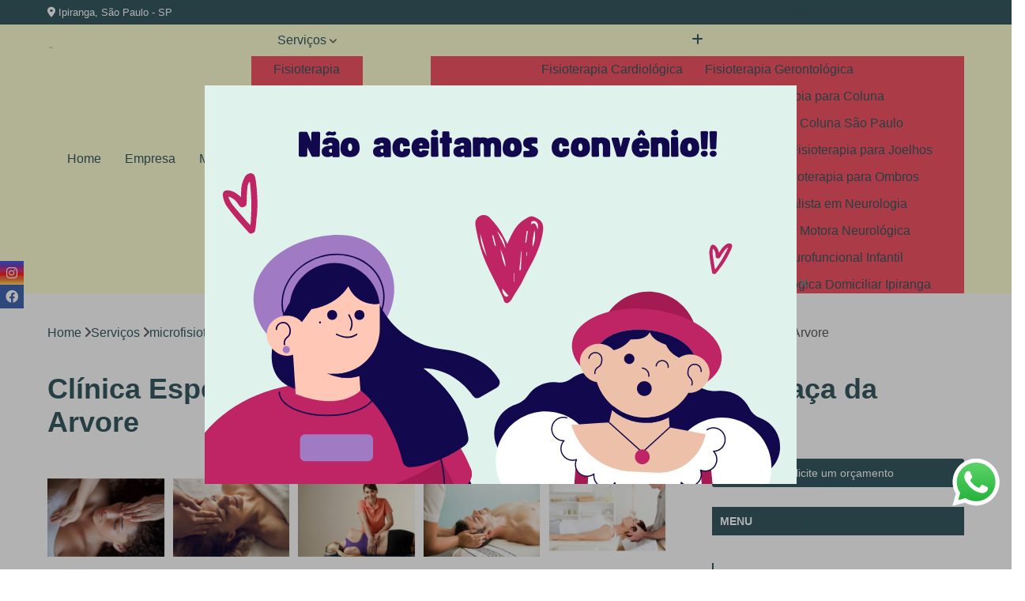

--- FILE ---
content_type: text/html; charset=utf-8
request_url: https://fisioterapia.clinicaretrofisio.com.br/microfisioterapia/microfisioterapia-para-fibromialgia/clinica-especialista-em-microfisioterapia-depressao-praca-da-arvore
body_size: 16253
content:

<!DOCTYPE html>
<!--[if lt IE 7]>      <html class="no-js lt-ie9 lt-ie8 lt-ie7"> <![endif]-->
<!--[if IE 7]>         <html class="no-js lt-ie9 lt-ie8"> <![endif]-->
<!--[if IE 8]>         <html class="no-js lt-ie9"> <![endif]-->
<!--[if gt IE 8]><!-->
<html class="no-js" lang="pt-br"> <!--<![endif]-->

<head>


	
     <link rel="shortcut icon" href="https://fisioterapia.clinicaretrofisio.com.br/imagens/favicon.ico">
   
   
     <meta name="google-site-verification" content="2sNZzf5LyOmirGN1Y-l3CuOb6x2G6GjgBQTaj64135k">
  
            <meta name="msvalidate.01" content="DCADF5EBCA288EB1BACCE4BA30DF813B">
    
        


    
    <meta name="keywords" content="microfisioterapia para fibromialgia, microfisioterapia, fibromialgia">
    <meta name="viewport" content="width=device-width, initial-scale=1.0">
    <meta name="geo.position"
          content=";">
    <meta name="geo.region" content="">
    <meta name="geo.placename" content="">
    <meta name="ICBM"
          content=",">
    <meta name="robots" content="index,follow">
    <meta name="rating" content="General">
    <meta name="revisit-after" content="7 days">
    <meta name="author" content="CLÍNICA RETRÔ FISIO">
    <meta property="region" content="Brasil">
    <meta property="og:title"
          content="Clínica Especialista em Microfisioterapia Depressão Praça da Arvore - Microfisioterapia para Fibromialgia - CLÍNICA RETRÔ FISIO Fisioterapia para Coluna em São Paulo">
    <meta property="type" content="article">
    <meta property="image"
          content="https://fisioterapia.clinicaretrofisio.com.br/imagens/logo.png">
    <meta property="og:url"
          content="https://fisioterapia.clinicaretrofisio.com.br/microfisioterapia/microfisioterapia-para-fibromialgia/clinica-especialista-em-microfisioterapia-depressao-praca-da-arvore">
    <meta property="description" content="">
    <meta property="site_name" content="CLÍNICA RETRÔ FISIO">
        <link rel="canonical" href="https://fisioterapia.clinicaretrofisio.com.br/microfisioterapia/microfisioterapia-para-fibromialgia/clinica-especialista-em-microfisioterapia-depressao-praca-da-arvore">

        <meta name="idProjeto" content="6008">

      <link rel="stylesheet" href="https://fisioterapia.clinicaretrofisio.com.br/css/normalize.css" >
	<link rel="stylesheet" href="https://fisioterapia.clinicaretrofisio.com.br/css/style-base.css" >
	<link rel="stylesheet" href="https://fisioterapia.clinicaretrofisio.com.br/css/style.css" >
	<link rel="stylesheet" href="https://fisioterapia.clinicaretrofisio.com.br/css/mpi-1.0.css" >
	<link rel="stylesheet" href="https://fisioterapia.clinicaretrofisio.com.br/css/menu-hamburger.css" >
	<link rel="stylesheet" href="https://fisioterapia.clinicaretrofisio.com.br/owl/owl.theme.default.min.css" >
	<link rel="stylesheet" href="https://fisioterapia.clinicaretrofisio.com.br/fancybox/jquery.fancybox.min.css" >
	<link rel="stylesheet" href="https://fisioterapia.clinicaretrofisio.com.br/js/sweetalert/css/sweetalert.css" >

      <title>Clínica Especialista em Microfisioterapia Depressão Praça da Arvore - Microfisioterapia para Fibromialgia - CLÍNICA RETRÔ FISIO Fisioterapia para Coluna em São Paulo</title>
      <base href="https://fisioterapia.clinicaretrofisio.com.br/">


      <style>
         .owl-carousel,.owl-carousel .owl-item{-webkit-tap-highlight-color:transparent;position:relative}.owl-carousel{display:none;width:100%;z-index:1}.owl-carousel .owl-stage{position:relative;-ms-touch-action:pan-Y;touch-action:manipulation;-moz-backface-visibility:hidden}.owl-carousel .owl-stage:after{content:".";display:block;clear:both;visibility:hidden;line-height:0;height:0}.owl-carousel .owl-stage-outer{position:relative;overflow:hidden;-webkit-transform:translate3d(0,0,0)}.owl-carousel .owl-item,.owl-carousel .owl-wrapper{-webkit-backface-visibility:hidden;-moz-backface-visibility:hidden;-ms-backface-visibility:hidden;-webkit-transform:translate3d(0,0,0);-moz-transform:translate3d(0,0,0);-ms-transform:translate3d(0,0,0)}.owl-carousel .owl-item{min-height:1px;float:left;-webkit-backface-visibility:hidden;-webkit-touch-callout:none}.owl-carousel .owl-item img{display:block;width:100%}.owl-carousel .owl-dots.disabled,.owl-carousel .owl-nav.disabled{display:none}.no-js .owl-carousel,.owl-carousel.owl-loaded{display:block}.owl-carousel .owl-dot,.owl-carousel .owl-nav .owl-next,.owl-carousel .owl-nav .owl-prev{cursor:pointer;-webkit-user-select:none;-khtml-user-select:none;-moz-user-select:none;-ms-user-select:none;user-select:none}.owl-carousel .owl-nav button.owl-next,.owl-carousel .owl-nav button.owl-prev,.owl-carousel button.owl-dot{background:0 0;color:inherit;border:none;padding:0!important;font:inherit}.owl-carousel.owl-loading{opacity:0;display:block}.owl-carousel.owl-hidden{opacity:0}.owl-carousel.owl-refresh .owl-item{visibility:hidden}.owl-carousel.owl-drag .owl-item{-ms-touch-action:pan-y;touch-action:pan-y;-webkit-user-select:none;-moz-user-select:none;-ms-user-select:none;user-select:none}.owl-carousel.owl-grab{cursor:move;cursor:grab}.owl-carousel.owl-rtl{direction:rtl}.owl-carousel.owl-rtl .owl-item{float:right}.owl-carousel .animated{animation-duration:1s;animation-fill-mode:both}.owl-carousel .owl-animated-in{z-index:0}.owl-carousel .owl-animated-out{z-index:1}.owl-carousel .fadeOut{animation-name:fadeOut}@keyframes fadeOut{0%{opacity:1}100%{opacity:0}}.owl-height{transition:height .5s ease-in-out}.owl-carousel .owl-item .owl-lazy{opacity:0;transition:opacity .4s ease}.owl-carousel .owl-item .owl-lazy:not([src]),.owl-carousel .owl-item .owl-lazy[src^=""]{max-height:0}.owl-carousel .owl-item img.owl-lazy{transform-style:preserve-3d}.owl-carousel .owl-video-wrapper{position:relative;height:100%;background:#000}.owl-carousel .owl-video-play-icon{position:absolute;height:80px;width:80px;left:50%;top:50%;margin-left:-40px;margin-top:-40px;background:url(owl.video.play.png) no-repeat;cursor:pointer;z-index:1;-webkit-backface-visibility:hidden;transition:transform .1s ease}.owl-carousel .owl-video-play-icon:hover{-ms-transform:scale(1.3,1.3);transform:scale(1.3,1.3)}.owl-carousel .owl-video-playing .owl-video-play-icon,.owl-carousel .owl-video-playing .owl-video-tn{display:none}.owl-carousel .owl-video-tn{opacity:0;height:100%;background-position:center center;background-repeat:no-repeat;background-size:contain;transition:opacity .4s ease}.owl-carousel .owl-video-frame{position:relative;z-index:1;height:100%;width:100%}
        </style>

<!-- Desenvolvido com MPI Technology® -->


    <!-- Google Tag Manager -->
  <script>(function(w,d,s,l,i){w[l]=w[l]||[];w[l].push({'gtm.start':
        new Date().getTime(),event:'gtm.js'});var f=d.getElementsByTagName(s)[0],
        j=d.createElement(s),dl=l!='dataLayer'?'&l='+l:'';j.async=true;j.src=
        'https://www.googletagmanager.com/gtm.js?id='+i+dl;f.parentNode.insertBefore(j,f);
        })(window,document,'script','dataLayer','GTM-TTVZPFL');</script>
        <!-- End Google Tag Manager -->
       
   <link rel="stylesheet" href="https://fisioterapia.clinicaretrofisio.com.br/css/personalizado.css">

</head>




<!-- Desenvolvido por BUSCA CLIENTES - www.buscaclientes.com.br -->




<body class="mpi-body" data-pagina="2f78a4930e526410507511e6fedbc6cd">

    
	<!-- Google Tag Manager (noscript) -->
	<noscript><iframe src="https://www.googletagmanager.com/ns.html?id=GTM-TTVZPFL" height="0" width="0" style="display:none;visibility:hidden"></iframe></noscript>
	<!-- End Google Tag Manager (noscript) -->
	

  <!-- Página de Big (paginaimagem) -->
                    <header>

    <div id="scrollheader" class="header-desktop">
        <div class="topo">
            <div class="wrapper">
                <div class="d-flex align-items-center justify-content-between">
                    <span><i class="fas fa-map-marker-alt" aria-hidden="true"></i>
                        Rua Brigadeiro Jordão, 312,                     </span>
                    <div class="d-flex align-items-center justify-content-between gap-10">
                                                    <a href="tel: +551123650280"><i class=" fas fa-phone"></i>
                                (11) 2365-0280                            </a>
                                                                                                <a href="tel: +5511975734557"><i class=" fab fa-whatsapp"></i>
                                        (11) 97573-4557                                    </a>
                                                        </div>
                </div>
            </div>
            <div class="clear"></div>
        </div>

        <div class="wrapper">
            <div class="d-flex flex-sm-column flex-align-items-center justify-content-between justify-content-md-center gap-20">
                <div class="logo">
                    <a rel="nofollow" href="https://fisioterapia.clinicaretrofisio.com.br/" title="Voltar a página inicial">
                        <img src="https://fisioterapia.clinicaretrofisio.com.br/imagens/logo.png" alt="CLÍNICA RETRÔ FISIO" title="CLÍNICA RETRÔ FISIO" width="200">
                    </a>
                </div>
                <div class="d-flex align-items-center justify-content-end justify-content-md-center gap-20">
                    <nav id="menu">
                        <ul>
                            
                                    
                                                            <li><a class="btn-home" data-area="paginaHome" href="https://fisioterapia.clinicaretrofisio.com.br/" title="Home">Home</a></li>
                                    
                                                            <li><a  href="https://fisioterapia.clinicaretrofisio.com.br/empresa" title="Empresa">Empresa</a></li>
                                    
                                                            <li><a  href="https://fisioterapia.clinicaretrofisio.com.br/missao" title="Missão">Missão</a></li>
                                    
                                                            <li class="dropdown"><a  href="https://fisioterapia.clinicaretrofisio.com.br/servicos" title="Serviços">Serviços</a>                                                                                                                                            <ul class="sub-menu ">                                                                                <li class="dropdown"><a href="https://fisioterapia.clinicaretrofisio.com.br/fisioterapia" title="fisioterapia">Fisioterapia</a>

                                                                                </li>                                                                                <li class="dropdown"><a href="https://fisioterapia.clinicaretrofisio.com.br/fisioterapia-neurologica" title="fisioterapia neurológica">Fisioterapia neurológica</a>

                                                                                </li>                                                                                <li class="dropdown"><a href="https://fisioterapia.clinicaretrofisio.com.br/fisioterapia-ortopedica" title="fisioterapia ortopédica">Fisioterapia ortopédica</a>

                                                                                </li>                                                                                <li class="dropdown"><a href="https://fisioterapia.clinicaretrofisio.com.br/fisioterapia-respiratoria" title="fisioterapia respiratória">Fisioterapia respiratória</a>

                                                                                </li>                                                                                <li class="dropdown"><a href="https://fisioterapia.clinicaretrofisio.com.br/microfisioterapia" title="microfisioterapia">Microfisioterapia</a>

                                                                                </li>                                                                                <li class="dropdown"><a href="https://fisioterapia.clinicaretrofisio.com.br/pilates" title="pilates">Pilates</a>

                                                                                </li>                                                                                <li class="dropdown"><a href="https://fisioterapia.clinicaretrofisio.com.br/tratamentos-de-postura" title="tratamentos de postura">Tratamentos de postura</a>

                                                                                </li>                                                                        </ul>
                                                                    </li>
                                                                                                                                        
                                                            <li><a  href="https://fisioterapia.clinicaretrofisio.com.br/contato" title="Contato">Contato</a></li>

                                                        <li class="dropdown" data-icon-menu>
                                                            <a href="https://fisioterapia.clinicaretrofisio.com.br/servicos" title="Mais informacoes"><i class="fas fa-plus"></i></a>

                                                            <ul class="sub-menu ">
                                                                
                                                                    <li> <a href="fisioterapia-cardiologica" title="Contato">
                                                                            Fisioterapia Cardiológica                                                                        </a></li>

                                                                    
                                                                    <li> <a href="fisioterapia-gerontologica" title="Contato">
                                                                            Fisioterapia Gerontológica                                                                        </a></li>

                                                                    
                                                                    <li> <a href="fisioterapia-ortopedica-para-criancas" title="Contato">
                                                                            Fisioterapia Ortopédica para Crianças                                                                        </a></li>

                                                                    
                                                                    <li> <a href="fisioterapia-para-coluna" title="Contato">
                                                                            Fisioterapia para Coluna                                                                        </a></li>

                                                                    
                                                                    <li> <a href="fisioterapia-para-coluna-ipiranga" title="Contato">
                                                                            Fisioterapia para Coluna Ipiranga                                                                        </a></li>

                                                                    
                                                                    <li> <a href="fisioterapia-para-coluna-sao-paulo" title="Contato">
                                                                            Fisioterapia para Coluna São Paulo                                                                        </a></li>

                                                                    
                                                                    <li> <a href="fisioterapia-para-gravidas" title="Contato">
                                                                            Fisioterapia para Grávidas                                                                        </a></li>

                                                                    
                                                                    <li> <a href="fisioterapia-para-idosos" title="Contato">
                                                                            Fisioterapia para Idosos                                                                        </a></li>

                                                                    
                                                                    <li> <a href="fisioterapia-para-joelhos" title="Contato">
                                                                            Fisioterapia para Joelhos                                                                        </a></li>

                                                                    
                                                                    <li> <a href="fisioterapia-para-o-tratamento-de-dores-cronicas" title="Contato">
                                                                            Fisioterapia para o Tratamento de Dores Crônicas                                                                        </a></li>

                                                                    
                                                                    <li> <a href="fisioterapia-para-ombros" title="Contato">
                                                                            Fisioterapia para Ombros                                                                        </a></li>

                                                                    
                                                                    <li> <a href="fisioterapia-para-tornozelos" title="Contato">
                                                                            Fisioterapia para Tornozelos                                                                        </a></li>

                                                                    
                                                                    <li> <a href="fisioterapeuta-especialista-em-neurologia" title="Contato">
                                                                            Fisioterapeuta Especialista em Neurologia                                                                        </a></li>

                                                                    
                                                                    <li> <a href="fisioterapia-em-pacientes-neurologicos" title="Contato">
                                                                            Fisioterapia em Pacientes Neurológicos                                                                        </a></li>

                                                                    
                                                                    <li> <a href="fisioterapia-motora-neurologica" title="Contato">
                                                                            Fisioterapia Motora Neurológica                                                                        </a></li>

                                                                    
                                                                    <li> <a href="fisioterapia-neurofuncional-adulto" title="Contato">
                                                                            Fisioterapia Neurofuncional Adulto                                                                        </a></li>

                                                                    
                                                                    <li> <a href="fisioterapia-neurofuncional-infantil" title="Contato">
                                                                            Fisioterapia Neurofuncional Infantil                                                                        </a></li>

                                                                    
                                                                    <li> <a href="fisioterapia-neurologica-domiciliar" title="Contato">
                                                                            Fisioterapia Neurológica Domiciliar                                                                        </a></li>

                                                                    
                                                                    <li> <a href="fisioterapia-neurologica-domiciliar-ipiranga" title="Contato">
                                                                            Fisioterapia Neurológica Domiciliar Ipiranga                                                                        </a></li>

                                                                    
                                                                    <li> <a href="fisioterapia-neurologica-domiciliar-sao-paulo" title="Contato">
                                                                            Fisioterapia Neurológica Domiciliar São Paulo                                                                        </a></li>

                                                                    
                                                                    <li> <a href="fisioterapia-neurologica-para-idosos" title="Contato">
                                                                            Fisioterapia Neurológica para Idosos                                                                        </a></li>

                                                                    
                                                                    <li> <a href="fisioterapia-neurologica-pediatrica" title="Contato">
                                                                            Fisioterapia Neurológica Pediátrica                                                                        </a></li>

                                                                    
                                                                    <li> <a href="fisioterapia-para-epilepsia" title="Contato">
                                                                            Fisioterapia para Epilepsia                                                                        </a></li>

                                                                    
                                                                    <li> <a href="fisioterapia-reabilitacao-neurologica" title="Contato">
                                                                            Fisioterapia Reabilitação Neurológica                                                                        </a></li>

                                                                    
                                                                    <li> <a href="fisioterapeuta-ortopedia-e-traumatologia" title="Contato">
                                                                            Fisioterapeuta Ortopedia e Traumatologia                                                                        </a></li>

                                                                    
                                                                    <li> <a href="fisioterapia-ortopedica-domiciliar" title="Contato">
                                                                            Fisioterapia Ortopédica Domiciliar                                                                        </a></li>

                                                                    
                                                                    <li> <a href="fisioterapia-ortopedica-domiciliar-ipiranga" title="Contato">
                                                                            Fisioterapia Ortopédica Domiciliar Ipiranga                                                                        </a></li>

                                                                    
                                                                    <li> <a href="fisioterapia-ortopedica-domiciliar-sao-paulo" title="Contato">
                                                                            Fisioterapia Ortopédica Domiciliar São Paulo                                                                        </a></li>

                                                                    
                                                                    <li> <a href="fisioterapia-ortopedica-hospitalar" title="Contato">
                                                                            Fisioterapia Ortopédica Hospitalar                                                                        </a></li>

                                                                    
                                                                    <li> <a href="fisioterapia-ortopedica-para-fraturas" title="Contato">
                                                                            Fisioterapia Ortopédica para Fraturas                                                                        </a></li>

                                                                    
                                                                    <li> <a href="fisioterapia-ortopedia-e-traumatologia" title="Contato">
                                                                            Fisioterapia Ortopedia e Traumatologia                                                                        </a></li>

                                                                    
                                                                    <li> <a href="fisioterapia-ortopedia-para-criancas" title="Contato">
                                                                            Fisioterapia Ortopedia para Crianças                                                                        </a></li>

                                                                    
                                                                    <li> <a href="fisioterapia-ortopedia-pediatrica" title="Contato">
                                                                            Fisioterapia Ortopedia Pediátrica                                                                        </a></li>

                                                                    
                                                                    <li> <a href="fisioterapia-para-os-pes" title="Contato">
                                                                            Fisioterapia para Os Pés                                                                        </a></li>

                                                                    
                                                                    <li> <a href="fisioterapia-traumato-ortopedica" title="Contato">
                                                                            Fisioterapia Traumato Ortopédica                                                                        </a></li>

                                                                    
                                                                    <li> <a href="fisioterapia-traumato-ortopedica-funcional" title="Contato">
                                                                            Fisioterapia Traumato Ortopédica Funcional                                                                        </a></li>

                                                                    
                                                                    <li> <a href="fisioterapia-de-pulmao" title="Contato">
                                                                            Fisioterapia de Pulmão                                                                        </a></li>

                                                                    
                                                                    <li> <a href="fisioterapia-motora-e-respiratoria" title="Contato">
                                                                            Fisioterapia Motora e Respiratória                                                                        </a></li>

                                                                    
                                                                    <li> <a href="fisioterapia-para-o-pulmao" title="Contato">
                                                                            Fisioterapia para o Pulmão                                                                        </a></li>

                                                                    
                                                                    <li> <a href="fisioterapia-para-o-pulmao-ipiranga" title="Contato">
                                                                            Fisioterapia para o Pulmão Ipiranga                                                                        </a></li>

                                                                    
                                                                    <li> <a href="fisioterapia-para-o-pulmao-sao-paulo" title="Contato">
                                                                            Fisioterapia para o Pulmão São Paulo                                                                        </a></li>

                                                                    
                                                                    <li> <a href="fisioterapia-para-pulmao" title="Contato">
                                                                            Fisioterapia para Pulmão                                                                        </a></li>

                                                                    
                                                                    <li> <a href="fisioterapia-pulmonar" title="Contato">
                                                                            Fisioterapia Pulmonar                                                                        </a></li>

                                                                    
                                                                    <li> <a href="fisioterapia-respiratoria-domiciliar" title="Contato">
                                                                            Fisioterapia Respiratória Domiciliar                                                                        </a></li>

                                                                    
                                                                    <li> <a href="fisioterapia-respiratoria-domiciliar-para-idosos" title="Contato">
                                                                            Fisioterapia Respiratória Domiciliar para Idosos                                                                        </a></li>

                                                                    
                                                                    <li> <a href="fisioterapia-respiratoria-para-eliminar-secrecao" title="Contato">
                                                                            Fisioterapia Respiratória para Eliminar Secreção                                                                        </a></li>

                                                                    
                                                                    <li> <a href="fisioterapia-respiratoria-para-idoso-acamado" title="Contato">
                                                                            Fisioterapia Respiratória para Idoso Acamado                                                                        </a></li>

                                                                    
                                                                    <li> <a href="fisioterapia-respiratoria-para-idosos" title="Contato">
                                                                            Fisioterapia Respiratória para Idosos                                                                        </a></li>

                                                                    
                                                                    <li> <a href="microfisioterapia-depressao" title="Contato">
                                                                            Microfisioterapia Depressão                                                                        </a></li>

                                                                    
                                                                    <li> <a href="microfisioterapia-dor-nas-costas" title="Contato">
                                                                            Microfisioterapia Dor nas Costas                                                                        </a></li>

                                                                    
                                                                    <li> <a href="microfisioterapia-evolutiva" title="Contato">
                                                                            Microfisioterapia Evolutiva                                                                        </a></li>

                                                                    
                                                                    <li> <a href="microfisioterapia-fibromialgia" title="Contato">
                                                                            Microfisioterapia Fibromialgia                                                                        </a></li>

                                                                    
                                                                    <li> <a href="microfisioterapia-para-ansiedade" title="Contato">
                                                                            Microfisioterapia para Ansiedade                                                                        </a></li>

                                                                    
                                                                    <li> <a href="microfisioterapia-para-ansiedade-ipiranga" title="Contato">
                                                                            Microfisioterapia para Ansiedade Ipiranga                                                                        </a></li>

                                                                    
                                                                    <li> <a href="microfisioterapia-para-ansiedade-sao-paulo" title="Contato">
                                                                            Microfisioterapia para Ansiedade São Paulo                                                                        </a></li>

                                                                    
                                                                    <li> <a href="microfisioterapia-para-depressao" title="Contato">
                                                                            Microfisioterapia para Depressão                                                                        </a></li>

                                                                    
                                                                    <li> <a href="microfisioterapia-para-dor-nas-costas" title="Contato">
                                                                            Microfisioterapia para Dor nas Costas                                                                        </a></li>

                                                                    
                                                                    <li> <a href="microfisioterapia-para-enxaqueca" title="Contato">
                                                                            Microfisioterapia para Enxaqueca                                                                        </a></li>

                                                                    
                                                                    <li> <a href="microfisioterapia-para-fibromialgia" title="Contato">
                                                                            Microfisioterapia para Fibromialgia                                                                        </a></li>

                                                                    
                                                                    <li> <a href="pilates-clinico" title="Contato">
                                                                            Pilates Clínico                                                                        </a></li>

                                                                    
                                                                    <li> <a href="pilates-com-bola-para-idosos" title="Contato">
                                                                            Pilates com Bola para Idosos                                                                        </a></li>

                                                                    
                                                                    <li> <a href="pilates-de-solo" title="Contato">
                                                                            Pilates de Solo                                                                        </a></li>

                                                                    
                                                                    <li> <a href="pilates-fisioterapia" title="Contato">
                                                                            Pilates Fisioterapia                                                                        </a></li>

                                                                    
                                                                    <li> <a href="pilates-funcional-para-idosos" title="Contato">
                                                                            Pilates Funcional para Idosos                                                                        </a></li>

                                                                    
                                                                    <li> <a href="pilates-para-adultos" title="Contato">
                                                                            Pilates para Adultos                                                                        </a></li>

                                                                    
                                                                    <li> <a href="pilates-para-coluna" title="Contato">
                                                                            Pilates para Coluna                                                                        </a></li>

                                                                    
                                                                    <li> <a href="pilates-para-gestantes" title="Contato">
                                                                            Pilates para Gestantes                                                                        </a></li>

                                                                    
                                                                    <li> <a href="pilates-para-idoso" title="Contato">
                                                                            Pilates para Idoso                                                                        </a></li>

                                                                    
                                                                    <li> <a href="pilates-para-idoso-ipiranga" title="Contato">
                                                                            Pilates para Idoso Ipiranga                                                                        </a></li>

                                                                    
                                                                    <li> <a href="pilates-para-idoso-sao-paulo" title="Contato">
                                                                            Pilates para Idoso São Paulo                                                                        </a></li>

                                                                    
                                                                    <li> <a href="pilates-para-iniciantes" title="Contato">
                                                                            Pilates para Iniciantes                                                                        </a></li>

                                                                    
                                                                    <li> <a href="fisioterapia-para-melhorar-a-postura" title="Contato">
                                                                            Fisioterapia para Melhorar a Postura                                                                        </a></li>

                                                                    
                                                                    <li> <a href="podoposturologia-fisioterapia" title="Contato">
                                                                            Podoposturologia Fisioterapia                                                                        </a></li>

                                                                    
                                                                    <li> <a href="tratamento-de-correcao-postural" title="Contato">
                                                                            Tratamento de Correção Postural                                                                        </a></li>

                                                                    
                                                                    <li> <a href="tratamento-de-correcao-postural-fisioterapia" title="Contato">
                                                                            Tratamento de Correção Postural Fisioterapia                                                                        </a></li>

                                                                    
                                                                    <li> <a href="tratamento-de-podoposturologia" title="Contato">
                                                                            Tratamento de Podoposturologia                                                                        </a></li>

                                                                    
                                                                    <li> <a href="tratamento-de-podoposturologia-fisioterapia" title="Contato">
                                                                            Tratamento de Podoposturologia Fisioterapia                                                                        </a></li>

                                                                    
                                                                    <li> <a href="tratamento-de-postura" title="Contato">
                                                                            Tratamento de Postura                                                                        </a></li>

                                                                    
                                                                    <li> <a href="tratamento-de-postura-ipiranga" title="Contato">
                                                                            Tratamento de Postura Ipiranga                                                                        </a></li>

                                                                    
                                                                    <li> <a href="tratamento-de-postura-sao-paulo" title="Contato">
                                                                            Tratamento de Postura São Paulo                                                                        </a></li>

                                                                    
                                                                    <li> <a href="tratamento-para-correcao-de-postura" title="Contato">
                                                                            Tratamento para Correção de Postura                                                                        </a></li>

                                                                    
                                                                    <li> <a href="tratamento-para-corrigir-postura" title="Contato">
                                                                            Tratamento para Corrigir Postura                                                                        </a></li>

                                                                    
                                                                    <li> <a href="tratamento-para-postura" title="Contato">
                                                                            Tratamento para Postura                                                                        </a></li>

                                                                    
                                                            </ul>

                                                        </li>


                        </ul>



                    </nav>

                </div>
            </div>
        </div>
        <div class="clear"></div>
    </div>


    <div id="header-block"></div>



    <div class="header-mobile">
        <div class="wrapper">
            <div class="header-mobile__logo">
                <a rel="nofollow" href="https://fisioterapia.clinicaretrofisio.com.br/" title="Voltar a página inicial">
                    <img src="https://fisioterapia.clinicaretrofisio.com.br/imagens/logo.png" alt="CLÍNICA RETRÔ FISIO" title="CLÍNICA RETRÔ FISIO" width="200">
                </a>
            </div>
            <div class="header__navigation">
                <!--navbar-->
                <nav id="menu-hamburger">
                    <!-- Collapse button -->
                    <div class="menu__collapse">
                        <button class="collapse__icon" aria-label="Menu">
                            <span class="collapse__icon--1"></span>
                            <span class="collapse__icon--2"></span>
                            <span class="collapse__icon--3"></span>
                        </button>
                    </div>

                    <!-- collapsible content -->
                    <div class="menu__collapsible">
                        <div class="wrapper">
                            <!-- links -->
                            <ul class="menu__items droppable">

                                
                                        

                                                                <li><a class="btn-home" data-area="paginaHome" href="https://fisioterapia.clinicaretrofisio.com.br/" title="Home">Home</a></li>
                                        

                                                                <li><a  href="https://fisioterapia.clinicaretrofisio.com.br/empresa" title="Empresa">Empresa</a></li>
                                        

                                                                <li><a  href="https://fisioterapia.clinicaretrofisio.com.br/missao" title="Missão">Missão</a></li>
                                        

                                                                <li class="dropdown"><a  href="https://fisioterapia.clinicaretrofisio.com.br/servicos" title="Serviços">Serviços</a>                                                                                                                                                    <ul class="sub-menu ">                                                                                    <li class="dropdown"><a href="https://fisioterapia.clinicaretrofisio.com.br/fisioterapia" title="fisioterapia">Fisioterapia</a>

                                                                                    </li>                                                                                    <li class="dropdown"><a href="https://fisioterapia.clinicaretrofisio.com.br/fisioterapia-neurologica" title="fisioterapia neurológica">Fisioterapia neurológica</a>

                                                                                    </li>                                                                                    <li class="dropdown"><a href="https://fisioterapia.clinicaretrofisio.com.br/fisioterapia-ortopedica" title="fisioterapia ortopédica">Fisioterapia ortopédica</a>

                                                                                    </li>                                                                                    <li class="dropdown"><a href="https://fisioterapia.clinicaretrofisio.com.br/fisioterapia-respiratoria" title="fisioterapia respiratória">Fisioterapia respiratória</a>

                                                                                    </li>                                                                                    <li class="dropdown"><a href="https://fisioterapia.clinicaretrofisio.com.br/microfisioterapia" title="microfisioterapia">Microfisioterapia</a>

                                                                                    </li>                                                                                    <li class="dropdown"><a href="https://fisioterapia.clinicaretrofisio.com.br/pilates" title="pilates">Pilates</a>

                                                                                    </li>                                                                                    <li class="dropdown"><a href="https://fisioterapia.clinicaretrofisio.com.br/tratamentos-de-postura" title="tratamentos de postura">Tratamentos de postura</a>

                                                                                    </li>                                                                            </ul>
                                                                        </li>
                                                                                                                                                    

                                                                <li><a  href="https://fisioterapia.clinicaretrofisio.com.br/contato" title="Contato">Contato</a></li>


                                                            <li class="dropdown" data-icon-menu>
                                                                <a href="https://fisioterapia.clinicaretrofisio.com.br/servicos" title="Mais informacoes"><i class="fas fa-plus"></i></a>

                                                                <ul class="sub-menu ">
                                                                    
                                                                        <li> <a href="fisioterapia-cardiologica" title="Contato">
                                                                                Fisioterapia Cardiológica                                                                            </a></li>

                                                                        
                                                                        <li> <a href="fisioterapia-gerontologica" title="Contato">
                                                                                Fisioterapia Gerontológica                                                                            </a></li>

                                                                        
                                                                        <li> <a href="fisioterapia-ortopedica-para-criancas" title="Contato">
                                                                                Fisioterapia Ortopédica para Crianças                                                                            </a></li>

                                                                        
                                                                        <li> <a href="fisioterapia-para-coluna" title="Contato">
                                                                                Fisioterapia para Coluna                                                                            </a></li>

                                                                        
                                                                        <li> <a href="fisioterapia-para-coluna-ipiranga" title="Contato">
                                                                                Fisioterapia para Coluna Ipiranga                                                                            </a></li>

                                                                        
                                                                        <li> <a href="fisioterapia-para-coluna-sao-paulo" title="Contato">
                                                                                Fisioterapia para Coluna São Paulo                                                                            </a></li>

                                                                        
                                                                        <li> <a href="fisioterapia-para-gravidas" title="Contato">
                                                                                Fisioterapia para Grávidas                                                                            </a></li>

                                                                        
                                                                        <li> <a href="fisioterapia-para-idosos" title="Contato">
                                                                                Fisioterapia para Idosos                                                                            </a></li>

                                                                        
                                                                        <li> <a href="fisioterapia-para-joelhos" title="Contato">
                                                                                Fisioterapia para Joelhos                                                                            </a></li>

                                                                        
                                                                        <li> <a href="fisioterapia-para-o-tratamento-de-dores-cronicas" title="Contato">
                                                                                Fisioterapia para o Tratamento de Dores Crônicas                                                                            </a></li>

                                                                        
                                                                        <li> <a href="fisioterapia-para-ombros" title="Contato">
                                                                                Fisioterapia para Ombros                                                                            </a></li>

                                                                        
                                                                        <li> <a href="fisioterapia-para-tornozelos" title="Contato">
                                                                                Fisioterapia para Tornozelos                                                                            </a></li>

                                                                        
                                                                        <li> <a href="fisioterapeuta-especialista-em-neurologia" title="Contato">
                                                                                Fisioterapeuta Especialista em Neurologia                                                                            </a></li>

                                                                        
                                                                        <li> <a href="fisioterapia-em-pacientes-neurologicos" title="Contato">
                                                                                Fisioterapia em Pacientes Neurológicos                                                                            </a></li>

                                                                        
                                                                        <li> <a href="fisioterapia-motora-neurologica" title="Contato">
                                                                                Fisioterapia Motora Neurológica                                                                            </a></li>

                                                                        
                                                                        <li> <a href="fisioterapia-neurofuncional-adulto" title="Contato">
                                                                                Fisioterapia Neurofuncional Adulto                                                                            </a></li>

                                                                        
                                                                        <li> <a href="fisioterapia-neurofuncional-infantil" title="Contato">
                                                                                Fisioterapia Neurofuncional Infantil                                                                            </a></li>

                                                                        
                                                                        <li> <a href="fisioterapia-neurologica-domiciliar" title="Contato">
                                                                                Fisioterapia Neurológica Domiciliar                                                                            </a></li>

                                                                        
                                                                        <li> <a href="fisioterapia-neurologica-domiciliar-ipiranga" title="Contato">
                                                                                Fisioterapia Neurológica Domiciliar Ipiranga                                                                            </a></li>

                                                                        
                                                                        <li> <a href="fisioterapia-neurologica-domiciliar-sao-paulo" title="Contato">
                                                                                Fisioterapia Neurológica Domiciliar São Paulo                                                                            </a></li>

                                                                        
                                                                        <li> <a href="fisioterapia-neurologica-para-idosos" title="Contato">
                                                                                Fisioterapia Neurológica para Idosos                                                                            </a></li>

                                                                        
                                                                        <li> <a href="fisioterapia-neurologica-pediatrica" title="Contato">
                                                                                Fisioterapia Neurológica Pediátrica                                                                            </a></li>

                                                                        
                                                                        <li> <a href="fisioterapia-para-epilepsia" title="Contato">
                                                                                Fisioterapia para Epilepsia                                                                            </a></li>

                                                                        
                                                                        <li> <a href="fisioterapia-reabilitacao-neurologica" title="Contato">
                                                                                Fisioterapia Reabilitação Neurológica                                                                            </a></li>

                                                                        
                                                                        <li> <a href="fisioterapeuta-ortopedia-e-traumatologia" title="Contato">
                                                                                Fisioterapeuta Ortopedia e Traumatologia                                                                            </a></li>

                                                                        
                                                                        <li> <a href="fisioterapia-ortopedica-domiciliar" title="Contato">
                                                                                Fisioterapia Ortopédica Domiciliar                                                                            </a></li>

                                                                        
                                                                        <li> <a href="fisioterapia-ortopedica-domiciliar-ipiranga" title="Contato">
                                                                                Fisioterapia Ortopédica Domiciliar Ipiranga                                                                            </a></li>

                                                                        
                                                                        <li> <a href="fisioterapia-ortopedica-domiciliar-sao-paulo" title="Contato">
                                                                                Fisioterapia Ortopédica Domiciliar São Paulo                                                                            </a></li>

                                                                        
                                                                        <li> <a href="fisioterapia-ortopedica-hospitalar" title="Contato">
                                                                                Fisioterapia Ortopédica Hospitalar                                                                            </a></li>

                                                                        
                                                                        <li> <a href="fisioterapia-ortopedica-para-fraturas" title="Contato">
                                                                                Fisioterapia Ortopédica para Fraturas                                                                            </a></li>

                                                                        
                                                                        <li> <a href="fisioterapia-ortopedia-e-traumatologia" title="Contato">
                                                                                Fisioterapia Ortopedia e Traumatologia                                                                            </a></li>

                                                                        
                                                                        <li> <a href="fisioterapia-ortopedia-para-criancas" title="Contato">
                                                                                Fisioterapia Ortopedia para Crianças                                                                            </a></li>

                                                                        
                                                                        <li> <a href="fisioterapia-ortopedia-pediatrica" title="Contato">
                                                                                Fisioterapia Ortopedia Pediátrica                                                                            </a></li>

                                                                        
                                                                        <li> <a href="fisioterapia-para-os-pes" title="Contato">
                                                                                Fisioterapia para Os Pés                                                                            </a></li>

                                                                        
                                                                        <li> <a href="fisioterapia-traumato-ortopedica" title="Contato">
                                                                                Fisioterapia Traumato Ortopédica                                                                            </a></li>

                                                                        
                                                                        <li> <a href="fisioterapia-traumato-ortopedica-funcional" title="Contato">
                                                                                Fisioterapia Traumato Ortopédica Funcional                                                                            </a></li>

                                                                        
                                                                        <li> <a href="fisioterapia-de-pulmao" title="Contato">
                                                                                Fisioterapia de Pulmão                                                                            </a></li>

                                                                        
                                                                        <li> <a href="fisioterapia-motora-e-respiratoria" title="Contato">
                                                                                Fisioterapia Motora e Respiratória                                                                            </a></li>

                                                                        
                                                                        <li> <a href="fisioterapia-para-o-pulmao" title="Contato">
                                                                                Fisioterapia para o Pulmão                                                                            </a></li>

                                                                        
                                                                        <li> <a href="fisioterapia-para-o-pulmao-ipiranga" title="Contato">
                                                                                Fisioterapia para o Pulmão Ipiranga                                                                            </a></li>

                                                                        
                                                                        <li> <a href="fisioterapia-para-o-pulmao-sao-paulo" title="Contato">
                                                                                Fisioterapia para o Pulmão São Paulo                                                                            </a></li>

                                                                        
                                                                        <li> <a href="fisioterapia-para-pulmao" title="Contato">
                                                                                Fisioterapia para Pulmão                                                                            </a></li>

                                                                        
                                                                        <li> <a href="fisioterapia-pulmonar" title="Contato">
                                                                                Fisioterapia Pulmonar                                                                            </a></li>

                                                                        
                                                                        <li> <a href="fisioterapia-respiratoria-domiciliar" title="Contato">
                                                                                Fisioterapia Respiratória Domiciliar                                                                            </a></li>

                                                                        
                                                                        <li> <a href="fisioterapia-respiratoria-domiciliar-para-idosos" title="Contato">
                                                                                Fisioterapia Respiratória Domiciliar para Idosos                                                                            </a></li>

                                                                        
                                                                        <li> <a href="fisioterapia-respiratoria-para-eliminar-secrecao" title="Contato">
                                                                                Fisioterapia Respiratória para Eliminar Secreção                                                                            </a></li>

                                                                        
                                                                        <li> <a href="fisioterapia-respiratoria-para-idoso-acamado" title="Contato">
                                                                                Fisioterapia Respiratória para Idoso Acamado                                                                            </a></li>

                                                                        
                                                                        <li> <a href="fisioterapia-respiratoria-para-idosos" title="Contato">
                                                                                Fisioterapia Respiratória para Idosos                                                                            </a></li>

                                                                        
                                                                        <li> <a href="microfisioterapia-depressao" title="Contato">
                                                                                Microfisioterapia Depressão                                                                            </a></li>

                                                                        
                                                                        <li> <a href="microfisioterapia-dor-nas-costas" title="Contato">
                                                                                Microfisioterapia Dor nas Costas                                                                            </a></li>

                                                                        
                                                                        <li> <a href="microfisioterapia-evolutiva" title="Contato">
                                                                                Microfisioterapia Evolutiva                                                                            </a></li>

                                                                        
                                                                        <li> <a href="microfisioterapia-fibromialgia" title="Contato">
                                                                                Microfisioterapia Fibromialgia                                                                            </a></li>

                                                                        
                                                                        <li> <a href="microfisioterapia-para-ansiedade" title="Contato">
                                                                                Microfisioterapia para Ansiedade                                                                            </a></li>

                                                                        
                                                                        <li> <a href="microfisioterapia-para-ansiedade-ipiranga" title="Contato">
                                                                                Microfisioterapia para Ansiedade Ipiranga                                                                            </a></li>

                                                                        
                                                                        <li> <a href="microfisioterapia-para-ansiedade-sao-paulo" title="Contato">
                                                                                Microfisioterapia para Ansiedade São Paulo                                                                            </a></li>

                                                                        
                                                                        <li> <a href="microfisioterapia-para-depressao" title="Contato">
                                                                                Microfisioterapia para Depressão                                                                            </a></li>

                                                                        
                                                                        <li> <a href="microfisioterapia-para-dor-nas-costas" title="Contato">
                                                                                Microfisioterapia para Dor nas Costas                                                                            </a></li>

                                                                        
                                                                        <li> <a href="microfisioterapia-para-enxaqueca" title="Contato">
                                                                                Microfisioterapia para Enxaqueca                                                                            </a></li>

                                                                        
                                                                        <li> <a href="microfisioterapia-para-fibromialgia" title="Contato">
                                                                                Microfisioterapia para Fibromialgia                                                                            </a></li>

                                                                        
                                                                        <li> <a href="pilates-clinico" title="Contato">
                                                                                Pilates Clínico                                                                            </a></li>

                                                                        
                                                                        <li> <a href="pilates-com-bola-para-idosos" title="Contato">
                                                                                Pilates com Bola para Idosos                                                                            </a></li>

                                                                        
                                                                        <li> <a href="pilates-de-solo" title="Contato">
                                                                                Pilates de Solo                                                                            </a></li>

                                                                        
                                                                        <li> <a href="pilates-fisioterapia" title="Contato">
                                                                                Pilates Fisioterapia                                                                            </a></li>

                                                                        
                                                                        <li> <a href="pilates-funcional-para-idosos" title="Contato">
                                                                                Pilates Funcional para Idosos                                                                            </a></li>

                                                                        
                                                                        <li> <a href="pilates-para-adultos" title="Contato">
                                                                                Pilates para Adultos                                                                            </a></li>

                                                                        
                                                                        <li> <a href="pilates-para-coluna" title="Contato">
                                                                                Pilates para Coluna                                                                            </a></li>

                                                                        
                                                                        <li> <a href="pilates-para-gestantes" title="Contato">
                                                                                Pilates para Gestantes                                                                            </a></li>

                                                                        
                                                                        <li> <a href="pilates-para-idoso" title="Contato">
                                                                                Pilates para Idoso                                                                            </a></li>

                                                                        
                                                                        <li> <a href="pilates-para-idoso-ipiranga" title="Contato">
                                                                                Pilates para Idoso Ipiranga                                                                            </a></li>

                                                                        
                                                                        <li> <a href="pilates-para-idoso-sao-paulo" title="Contato">
                                                                                Pilates para Idoso São Paulo                                                                            </a></li>

                                                                        
                                                                        <li> <a href="pilates-para-iniciantes" title="Contato">
                                                                                Pilates para Iniciantes                                                                            </a></li>

                                                                        
                                                                        <li> <a href="fisioterapia-para-melhorar-a-postura" title="Contato">
                                                                                Fisioterapia para Melhorar a Postura                                                                            </a></li>

                                                                        
                                                                        <li> <a href="podoposturologia-fisioterapia" title="Contato">
                                                                                Podoposturologia Fisioterapia                                                                            </a></li>

                                                                        
                                                                        <li> <a href="tratamento-de-correcao-postural" title="Contato">
                                                                                Tratamento de Correção Postural                                                                            </a></li>

                                                                        
                                                                        <li> <a href="tratamento-de-correcao-postural-fisioterapia" title="Contato">
                                                                                Tratamento de Correção Postural Fisioterapia                                                                            </a></li>

                                                                        
                                                                        <li> <a href="tratamento-de-podoposturologia" title="Contato">
                                                                                Tratamento de Podoposturologia                                                                            </a></li>

                                                                        
                                                                        <li> <a href="tratamento-de-podoposturologia-fisioterapia" title="Contato">
                                                                                Tratamento de Podoposturologia Fisioterapia                                                                            </a></li>

                                                                        
                                                                        <li> <a href="tratamento-de-postura" title="Contato">
                                                                                Tratamento de Postura                                                                            </a></li>

                                                                        
                                                                        <li> <a href="tratamento-de-postura-ipiranga" title="Contato">
                                                                                Tratamento de Postura Ipiranga                                                                            </a></li>

                                                                        
                                                                        <li> <a href="tratamento-de-postura-sao-paulo" title="Contato">
                                                                                Tratamento de Postura São Paulo                                                                            </a></li>

                                                                        
                                                                        <li> <a href="tratamento-para-correcao-de-postura" title="Contato">
                                                                                Tratamento para Correção de Postura                                                                            </a></li>

                                                                        
                                                                        <li> <a href="tratamento-para-corrigir-postura" title="Contato">
                                                                                Tratamento para Corrigir Postura                                                                            </a></li>

                                                                        
                                                                        <li> <a href="tratamento-para-postura" title="Contato">
                                                                                Tratamento para Postura                                                                            </a></li>

                                                                        
                                                                </ul>

                                                            </li>



                            </ul>


                            <!-- links -->
                        </div>
                        <div class="clear"></div>
                    </div>
                    <!-- collapsible content -->

                </nav>
                <!--/navbar-->
            </div>
        </div>
    </div>
</header>


<address class="header-mobile-contact">
            <a href="tel:+551123650280"><i class="fas fa-phone"></i></a>
        
                                        <a rel="nofollow" href="mailto:clinicaretrofisio@outlook.com" title="Envie um e-mail para CLÍNICA RETRÔ FISIO"><i class="fas fa-envelope"></i></a>
</address>

  <main class="mpi-main">
    <div class="content" itemscope itemtype="https://schema.org/Article">
      <section>

        <!-- breadcrumb -->
        <div class="wrapper">
          <div id="breadcrumb">
		<ol itemscope itemtype="http://schema.org/BreadcrumbList">
								<li itemprop="itemListElement" itemscope
						itemtype="http://schema.org/ListItem">
						<a itemprop="item" href="https://fisioterapia.clinicaretrofisio.com.br/">
							<span itemprop="name">Home</span></a>
						<meta itemprop="position" content="1">
						<i class="fas fa-angle-right"></i>
					</li>
											<li itemprop="itemListElement" itemscope itemtype="http://schema.org/ListItem">

						 							
							
								<a itemprop="item"
									href="https://fisioterapia.clinicaretrofisio.com.br/servicos">
									<span itemprop="name">Serviços</span></a>


                                
							   							
							 



							<meta itemprop="position" content="2">
							<i class="fas fa-angle-right"></i>
						</li>
												<li itemprop="itemListElement" itemscope itemtype="http://schema.org/ListItem">

						 							
							
								<a itemprop="item"
								href="https://fisioterapia.clinicaretrofisio.com.br/microfisioterapia">
								<span itemprop="name">microfisioterapia</span></a>

							   
							   							
							 



							<meta itemprop="position" content="3">
							<i class="fas fa-angle-right"></i>
						</li>
												<li itemprop="itemListElement" itemscope itemtype="http://schema.org/ListItem">

						 
							
							
									<a itemprop="item"
									href="https://fisioterapia.clinicaretrofisio.com.br/microfisioterapia-para-fibromialgia">
									<span itemprop="name">microfisioterapia para fibromialgia</span></a>


																
							 



							<meta itemprop="position" content="4">
							<i class="fas fa-angle-right"></i>
						</li>
												<li><span>clínica especialista em microfisioterapia depressão Praça da Arvore</span><i class="fas fa-angle-right"></i></li>
								</ol>
</div>

        </div>
        <!-- breadcrumb -->


        <div class="wrapper">
          <h1>
            Clínica Especialista em Microfisioterapia Depressão Praça da Arvore          </h1>


          <article>
            <ul class="mpi-gallery">

              
                
                  
                    <li>
                      <a href="https://fisioterapia.clinicaretrofisio.com.br/imagens/thumb/microfisioterapia-para-enxaqueca.jpg" data-fancybox="group1" class="lightbox" title="microfisioterapia para enxaqueca Jardim das Acácias" data-caption="microfisioterapia para enxaqueca Jardim das Acácias">
                        <img src="https://fisioterapia.clinicaretrofisio.com.br/imagens/thumb/microfisioterapia-para-enxaqueca.jpg" title="microfisioterapia para enxaqueca Jardim das Acácias" itemprop="image">
                      </a>
                    </li>





                    
                  
                    <li>
                      <a href="https://fisioterapia.clinicaretrofisio.com.br/imagens/thumb/clinica-especialista-em-microfisioterapia-para-depressao.jpg" data-fancybox="group1" class="lightbox" title="clínica especialista em microfisioterapia para depressão Chácara Santo Antônio" data-caption="clínica especialista em microfisioterapia para depressão Chácara Santo Antônio">
                        <img src="https://fisioterapia.clinicaretrofisio.com.br/imagens/thumb/clinica-especialista-em-microfisioterapia-para-depressao.jpg" title="clínica especialista em microfisioterapia para depressão Chácara Santo Antônio" itemprop="image">
                      </a>
                    </li>





                    
                  
                    <li>
                      <a href="https://fisioterapia.clinicaretrofisio.com.br/imagens/thumb/clinica-especialista-em-microfisioterapia-ansiedade.jpg" data-fancybox="group1" class="lightbox" title="clínica especialista em microfisioterapia ansiedade Consolação" data-caption="clínica especialista em microfisioterapia ansiedade Consolação">
                        <img src="https://fisioterapia.clinicaretrofisio.com.br/imagens/thumb/clinica-especialista-em-microfisioterapia-ansiedade.jpg" title="clínica especialista em microfisioterapia ansiedade Consolação" itemprop="image">
                      </a>
                    </li>





                    
                  
                    <li>
                      <a href="https://fisioterapia.clinicaretrofisio.com.br/imagens/thumb/microfisioterapia-para-enxaqueca-clinica.jpg" data-fancybox="group1" class="lightbox" title="microfisioterapia para enxaqueca clínica Anália Franco" data-caption="microfisioterapia para enxaqueca clínica Anália Franco">
                        <img src="https://fisioterapia.clinicaretrofisio.com.br/imagens/thumb/microfisioterapia-para-enxaqueca-clinica.jpg" title="microfisioterapia para enxaqueca clínica Anália Franco" itemprop="image">
                      </a>
                    </li>





                    
                  
                    <li>
                      <a href="https://fisioterapia.clinicaretrofisio.com.br/imagens/thumb/clinica-especialista-em-microfisioterapia-depressao.jpg" data-fancybox="group1" class="lightbox" title="clínica especialista em microfisioterapia depressão Praça da Arvore" data-caption="clínica especialista em microfisioterapia depressão Praça da Arvore">
                        <img src="https://fisioterapia.clinicaretrofisio.com.br/imagens/thumb/clinica-especialista-em-microfisioterapia-depressao.jpg" title="clínica especialista em microfisioterapia depressão Praça da Arvore" itemprop="image">
                      </a>
                    </li>





                    
            </ul>

            <p>A fibromialgia é uma condição crônica que causa dores musculoesqueléticas generalizadas, fadiga, distúrbios do sono e outros sintomas que impactam significativamente a qualidade de vida. Para muitos pacientes, encontrar um tratamento eficaz que alivie esses sintomas e promova o bem-estar pode ser desafiador. É nesse cenário que a clínica especialista em microfisioterapia depressão Praça da Arvore se destaca como uma abordagem inovadora e promissora.</p>            <h2>Está procurando por clínica especialista em microfisioterapia depressão Praça da Arvore?</h2> <p>A CLÍNICA RETRÔ FISIO é a opção mais viável, já que disponibiliza serviços como o de Fisioterapia ortopédica, Fisioterapia respiratória, Fisioterapia neurológica em São Paulo, Fisioterapia, Fisioterapia motora e respiratória, Pilates, Tratamentos de postura e Microfisioterapia. Além disso, a empresa também conta com um atendimento qualificado, através de funcionários especializados e cuidadosos, que entendem a necessidade de cada cliente. Também foram investidos valores consideráveis em instalações de qualidade, aumentando a eficiência da marca. <h2>Por que escolher a CLÍNICA RETRÔ FISIO?</h2><p>Somos uma empresa multiprofissional, composta por profissionais capacitados, que imprimem qualidade em todos atendimentos oferecidos de maneira individualizada para todas as faixas etárias.</p><p>Saiba mais sobre nós: </p><ul><li>Fisioterapia respiratória</li><li>Microfisioterapia</li><li>Pilates</li><li>Tratamentos de postura</li></ul> <p>Por isso, não deixe de falar conosco para esclarecer cada uma de suas dúvidas com nossos funcionários. Além do que já foi apresentado, o empreendimento também trabalha com Fisioterapia para o pulmão Fisioterapia para os pés, entre outras opções. Saiba mais entrando em contato.</p>
          
   


        
   
              <div class="more">
                <h2>Para saber mais sobre Clínica Especialista em Microfisioterapia Depressão Praça da Arvore</h2>

                Ligue para <strong><a href="tel:+551123650280">
                    (11) 2365-0280                  </a></strong> ou <a rel="nofollow" href="mailto:clinicaretrofisio@outlook.com" title="Envie um e-mail para CLÍNICA RETRÔ FISIO">clique aqui</a> e entre em contato por email.
              </div>

        


          </article>


          <aside class="mpi-aside">
            <a href="https://fisioterapia.clinicaretrofisio.com.br/contato" class="aside__btn btn-orc" title="Solicite um orçamento">Solicite um orçamento</a>
            <div class="aside__menu">
              <h2 class="aside-title">MENU</h2>
              <nav class="aside__nav">
                <ul>
                  

       
          
        <li>
            <a href="https://fisioterapia.clinicaretrofisio.com.br/microfisioterapia/microfisioterapia-para-fibromialgia/microfisioterapia-para-ansiedade-clinica-jardim-paulistano" class="asideImg"  title="microfisioterapia para ansiedade clínica Jardim Paulistano" >microfisioterapia para ansiedade clínica Jardim Paulistano</a>
        </li>

    
          
        <li>
            <a href="https://fisioterapia.clinicaretrofisio.com.br/microfisioterapia/microfisioterapia-para-fibromialgia/microfisioterapia-para-dor-nas-costas-chacara-inglesa" class="asideImg"  title="microfisioterapia para dor nas costas Chácara Inglesa" >microfisioterapia para dor nas costas Chácara Inglesa</a>
        </li>

    
          
        <li>
            <a href="https://fisioterapia.clinicaretrofisio.com.br/microfisioterapia/microfisioterapia-para-fibromialgia/microfisioterapia-para-enxaqueca-clinica-parque-maria-domitila" class="asideImg"  title="microfisioterapia para enxaqueca clínica Parque Maria Domitila" >microfisioterapia para enxaqueca clínica Parque Maria Domitila</a>
        </li>

    
          
        <li>
            <a href="https://fisioterapia.clinicaretrofisio.com.br/microfisioterapia/microfisioterapia-para-fibromialgia/onde-fazer-microfisioterapia-depressao-vila-leopoldina" class="asideImg"  title="onde fazer microfisioterapia depressão Vila Leopoldina" >onde fazer microfisioterapia depressão Vila Leopoldina</a>
        </li>

    
          
        <li>
            <a href="https://fisioterapia.clinicaretrofisio.com.br/microfisioterapia/microfisioterapia-para-fibromialgia/microfisioterapia-fibromialgia-republica" class="asideImg"  title="microfisioterapia fibromialgia República" >microfisioterapia fibromialgia República</a>
        </li>

    
          
        <li>
            <a href="https://fisioterapia.clinicaretrofisio.com.br/microfisioterapia/microfisioterapia-para-fibromialgia/microfisioterapia-para-depressao-alto-da-lapa" class="asideImg"  title="microfisioterapia para depressão Alto da Lapa" >microfisioterapia para depressão Alto da Lapa</a>
        </li>

    
          
        <li>
            <a href="https://fisioterapia.clinicaretrofisio.com.br/microfisioterapia/microfisioterapia-para-fibromialgia/clinica-especialista-em-microfisioterapia-para-ansiedade-vila-andrade" class="asideImg"  title="clínica especialista em microfisioterapia para ansiedade Vila Andrade" >clínica especialista em microfisioterapia para ansiedade Vila Andrade</a>
        </li>

    
          
        <li>
            <a href="https://fisioterapia.clinicaretrofisio.com.br/microfisioterapia/microfisioterapia-para-fibromialgia/microfisioterapia-ansiedade-brooklin" class="asideImg"  title="microfisioterapia ansiedade Brooklin" >microfisioterapia ansiedade Brooklin</a>
        </li>

    
          
        <li>
            <a href="https://fisioterapia.clinicaretrofisio.com.br/microfisioterapia/microfisioterapia-para-fibromialgia/clinica-especialista-em-microfisioterapia-dor-nas-costas-vila-prudente" class="asideImg"  title="clínica especialista em microfisioterapia dor nas costas Vila Prudente" >clínica especialista em microfisioterapia dor nas costas Vila Prudente</a>
        </li>

    
          
        <li>
            <a href="https://fisioterapia.clinicaretrofisio.com.br/microfisioterapia/microfisioterapia-para-fibromialgia/microfisioterapia-dor-nas-costas-jardim-novo-mundo" class="asideImg"  title="microfisioterapia dor nas costas Jardim Novo Mundo" >microfisioterapia dor nas costas Jardim Novo Mundo</a>
        </li>

    
         

                </ul>
              </nav>
            </div>





            <div class="aside__contato">
              <h2>Entre em contato</h2>
                                                <a rel="nofollow" title="Clique e ligue" href="tel:+551123650280">
                    <i class="fas fa-phone"></i>
                    (11) 2365-0280                  </a>
                                                                                                    <a rel="nofollow" href="https://api.whatsapp.com/send?phone=5511975734557" target="_blank" title="Whatsapp ">
                      <i class="fab fa-whatsapp"></i>
                      (11) 97573-4557                    </a>
                                                                  

            </div>
          </aside>



          <div class="clear"></div>

          

            <!-- prova social -->
                          <section>
                <div class="container-prova-social-geral">
                  <div id="owl-demo-prova-social" class="wrapper container-prova-social owl-carousel owl-theme">


                    
                      <div class="item container-prova-social-body d-flex justify-content-center flex-column align-items-center" style="border-radius: 10px;">
                        <div class="name-quote d-flex justify-content-start">
                          <span class="icon-quote">
                            <svg width="44" height="33" viewBox="0 0 44 33" fill="none" xmlns="http://www.w3.org/2000/svg">
                              <path d="M19.4615 3.47368V22.5789C19.4585 25.3418 18.3877 27.9906 16.4842 29.9443C14.5806 31.8979 11.9997 32.9969 9.30769 33C8.85886 33 8.42842 32.817 8.11105 32.4913C7.79368 32.1656 7.61538 31.7238 7.61538 31.2632C7.61538 30.8025 7.79368 30.3607 8.11105 30.035C8.42842 29.7093 8.85886 29.5263 9.30769 29.5263C11.1024 29.5242 12.823 28.7916 14.092 27.4892C15.3611 26.1868 16.0749 24.4209 16.0769 22.5789V20.8421H3.38462C2.48727 20.8411 1.62698 20.4747 0.992465 19.8235C0.357948 19.1723 0.00102625 18.2894 0 17.3684V3.47368C0.00102625 2.55273 0.357948 1.6698 0.992465 1.01858C1.62698 0.367368 2.48727 0.00105326 3.38462 0H16.0769C16.9743 0.00105326 17.8346 0.367368 18.4691 1.01858C19.1036 1.6698 19.4605 2.55273 19.4615 3.47368ZM40.6154 0H27.9231C27.0257 0.00105326 26.1654 0.367368 25.5309 1.01858C24.8964 1.6698 24.5395 2.55273 24.5385 3.47368V17.3684C24.5395 18.2894 24.8964 19.1723 25.5309 19.8235C26.1654 20.4747 27.0257 20.8411 27.9231 20.8421H40.6154V22.5789C40.6134 24.4209 39.8995 26.1868 38.6305 27.4892C37.3615 28.7916 35.6408 29.5242 33.8462 29.5263C33.3973 29.5263 32.9669 29.7093 32.6495 30.035C32.3321 30.3607 32.1538 30.8025 32.1538 31.2632C32.1538 31.7238 32.3321 32.1656 32.6495 32.4913C32.9669 32.817 33.3973 33 33.8462 33C36.5382 32.9969 39.1191 31.8979 41.0226 29.9443C42.9262 27.9906 43.997 25.3418 44 22.5789V3.47368C43.999 2.55273 43.6421 1.6698 43.0075 1.01858C42.373 0.367368 41.5127 0.00105326 40.6154 0Z" fill="white" />
                            </svg>

                          </span>
                          <h3 class="title-name-prova-social">
                            Regina Milhardo                          </h3>
                        </div>
                        <p class="text-prova-social">
                          Gostaria de agradecer a Fernanda fisioterapeuta pela dedicação,  excelente profissional fazendo a diferença no tratamento com o meu pai. Muito obrigada Fe                        </p>

                        <img class="icon-star" src="https://fisioterapia.clinicaretrofisio.com.br/imagens/star.png" alt="star">
                      </div>
                      
                      <div class="item container-prova-social-body d-flex justify-content-center flex-column align-items-center" style="border-radius: 10px;">
                        <div class="name-quote d-flex justify-content-start">
                          <span class="icon-quote">
                            <svg width="44" height="33" viewBox="0 0 44 33" fill="none" xmlns="http://www.w3.org/2000/svg">
                              <path d="M19.4615 3.47368V22.5789C19.4585 25.3418 18.3877 27.9906 16.4842 29.9443C14.5806 31.8979 11.9997 32.9969 9.30769 33C8.85886 33 8.42842 32.817 8.11105 32.4913C7.79368 32.1656 7.61538 31.7238 7.61538 31.2632C7.61538 30.8025 7.79368 30.3607 8.11105 30.035C8.42842 29.7093 8.85886 29.5263 9.30769 29.5263C11.1024 29.5242 12.823 28.7916 14.092 27.4892C15.3611 26.1868 16.0749 24.4209 16.0769 22.5789V20.8421H3.38462C2.48727 20.8411 1.62698 20.4747 0.992465 19.8235C0.357948 19.1723 0.00102625 18.2894 0 17.3684V3.47368C0.00102625 2.55273 0.357948 1.6698 0.992465 1.01858C1.62698 0.367368 2.48727 0.00105326 3.38462 0H16.0769C16.9743 0.00105326 17.8346 0.367368 18.4691 1.01858C19.1036 1.6698 19.4605 2.55273 19.4615 3.47368ZM40.6154 0H27.9231C27.0257 0.00105326 26.1654 0.367368 25.5309 1.01858C24.8964 1.6698 24.5395 2.55273 24.5385 3.47368V17.3684C24.5395 18.2894 24.8964 19.1723 25.5309 19.8235C26.1654 20.4747 27.0257 20.8411 27.9231 20.8421H40.6154V22.5789C40.6134 24.4209 39.8995 26.1868 38.6305 27.4892C37.3615 28.7916 35.6408 29.5242 33.8462 29.5263C33.3973 29.5263 32.9669 29.7093 32.6495 30.035C32.3321 30.3607 32.1538 30.8025 32.1538 31.2632C32.1538 31.7238 32.3321 32.1656 32.6495 32.4913C32.9669 32.817 33.3973 33 33.8462 33C36.5382 32.9969 39.1191 31.8979 41.0226 29.9443C42.9262 27.9906 43.997 25.3418 44 22.5789V3.47368C43.999 2.55273 43.6421 1.6698 43.0075 1.01858C42.373 0.367368 41.5127 0.00105326 40.6154 0Z" fill="white" />
                            </svg>

                          </span>
                          <h3 class="title-name-prova-social">
                            Raquel Mazachina                          </h3>
                        </div>
                        <p class="text-prova-social">
                          Excelente atendimento! Recomendo!                        </p>

                        <img class="icon-star" src="https://fisioterapia.clinicaretrofisio.com.br/imagens/star.png" alt="star">
                      </div>
                      
                      <div class="item container-prova-social-body d-flex justify-content-center flex-column align-items-center" style="border-radius: 10px;">
                        <div class="name-quote d-flex justify-content-start">
                          <span class="icon-quote">
                            <svg width="44" height="33" viewBox="0 0 44 33" fill="none" xmlns="http://www.w3.org/2000/svg">
                              <path d="M19.4615 3.47368V22.5789C19.4585 25.3418 18.3877 27.9906 16.4842 29.9443C14.5806 31.8979 11.9997 32.9969 9.30769 33C8.85886 33 8.42842 32.817 8.11105 32.4913C7.79368 32.1656 7.61538 31.7238 7.61538 31.2632C7.61538 30.8025 7.79368 30.3607 8.11105 30.035C8.42842 29.7093 8.85886 29.5263 9.30769 29.5263C11.1024 29.5242 12.823 28.7916 14.092 27.4892C15.3611 26.1868 16.0749 24.4209 16.0769 22.5789V20.8421H3.38462C2.48727 20.8411 1.62698 20.4747 0.992465 19.8235C0.357948 19.1723 0.00102625 18.2894 0 17.3684V3.47368C0.00102625 2.55273 0.357948 1.6698 0.992465 1.01858C1.62698 0.367368 2.48727 0.00105326 3.38462 0H16.0769C16.9743 0.00105326 17.8346 0.367368 18.4691 1.01858C19.1036 1.6698 19.4605 2.55273 19.4615 3.47368ZM40.6154 0H27.9231C27.0257 0.00105326 26.1654 0.367368 25.5309 1.01858C24.8964 1.6698 24.5395 2.55273 24.5385 3.47368V17.3684C24.5395 18.2894 24.8964 19.1723 25.5309 19.8235C26.1654 20.4747 27.0257 20.8411 27.9231 20.8421H40.6154V22.5789C40.6134 24.4209 39.8995 26.1868 38.6305 27.4892C37.3615 28.7916 35.6408 29.5242 33.8462 29.5263C33.3973 29.5263 32.9669 29.7093 32.6495 30.035C32.3321 30.3607 32.1538 30.8025 32.1538 31.2632C32.1538 31.7238 32.3321 32.1656 32.6495 32.4913C32.9669 32.817 33.3973 33 33.8462 33C36.5382 32.9969 39.1191 31.8979 41.0226 29.9443C42.9262 27.9906 43.997 25.3418 44 22.5789V3.47368C43.999 2.55273 43.6421 1.6698 43.0075 1.01858C42.373 0.367368 41.5127 0.00105326 40.6154 0Z" fill="white" />
                            </svg>

                          </span>
                          <h3 class="title-name-prova-social">
                            Isa Bacco                          </h3>
                        </div>
                        <p class="text-prova-social">
                          Empresa que presta um serviço sério e de qualidade! Estou muito feliz com os resultados que meu pai está tendo. Gratidão eterna!                        </p>

                        <img class="icon-star" src="https://fisioterapia.clinicaretrofisio.com.br/imagens/star.png" alt="star">
                      </div>
                      
                      <div class="item container-prova-social-body d-flex justify-content-center flex-column align-items-center" style="border-radius: 10px;">
                        <div class="name-quote d-flex justify-content-start">
                          <span class="icon-quote">
                            <svg width="44" height="33" viewBox="0 0 44 33" fill="none" xmlns="http://www.w3.org/2000/svg">
                              <path d="M19.4615 3.47368V22.5789C19.4585 25.3418 18.3877 27.9906 16.4842 29.9443C14.5806 31.8979 11.9997 32.9969 9.30769 33C8.85886 33 8.42842 32.817 8.11105 32.4913C7.79368 32.1656 7.61538 31.7238 7.61538 31.2632C7.61538 30.8025 7.79368 30.3607 8.11105 30.035C8.42842 29.7093 8.85886 29.5263 9.30769 29.5263C11.1024 29.5242 12.823 28.7916 14.092 27.4892C15.3611 26.1868 16.0749 24.4209 16.0769 22.5789V20.8421H3.38462C2.48727 20.8411 1.62698 20.4747 0.992465 19.8235C0.357948 19.1723 0.00102625 18.2894 0 17.3684V3.47368C0.00102625 2.55273 0.357948 1.6698 0.992465 1.01858C1.62698 0.367368 2.48727 0.00105326 3.38462 0H16.0769C16.9743 0.00105326 17.8346 0.367368 18.4691 1.01858C19.1036 1.6698 19.4605 2.55273 19.4615 3.47368ZM40.6154 0H27.9231C27.0257 0.00105326 26.1654 0.367368 25.5309 1.01858C24.8964 1.6698 24.5395 2.55273 24.5385 3.47368V17.3684C24.5395 18.2894 24.8964 19.1723 25.5309 19.8235C26.1654 20.4747 27.0257 20.8411 27.9231 20.8421H40.6154V22.5789C40.6134 24.4209 39.8995 26.1868 38.6305 27.4892C37.3615 28.7916 35.6408 29.5242 33.8462 29.5263C33.3973 29.5263 32.9669 29.7093 32.6495 30.035C32.3321 30.3607 32.1538 30.8025 32.1538 31.2632C32.1538 31.7238 32.3321 32.1656 32.6495 32.4913C32.9669 32.817 33.3973 33 33.8462 33C36.5382 32.9969 39.1191 31.8979 41.0226 29.9443C42.9262 27.9906 43.997 25.3418 44 22.5789V3.47368C43.999 2.55273 43.6421 1.6698 43.0075 1.01858C42.373 0.367368 41.5127 0.00105326 40.6154 0Z" fill="white" />
                            </svg>

                          </span>
                          <h3 class="title-name-prova-social">
                            Maria Fernanda Volpato                          </h3>
                        </div>
                        <p class="text-prova-social">
                          Excelente empresa. Sempre atenciosos. Estamos com eles há um ano, e nunca tivemos nenhum problema. A fisioterapeuta que nos atende, muuuuuito profissional.                        </p>

                        <img class="icon-star" src="https://fisioterapia.clinicaretrofisio.com.br/imagens/star.png" alt="star">
                      </div>
                      
                      <div class="item container-prova-social-body d-flex justify-content-center flex-column align-items-center" style="border-radius: 10px;">
                        <div class="name-quote d-flex justify-content-start">
                          <span class="icon-quote">
                            <svg width="44" height="33" viewBox="0 0 44 33" fill="none" xmlns="http://www.w3.org/2000/svg">
                              <path d="M19.4615 3.47368V22.5789C19.4585 25.3418 18.3877 27.9906 16.4842 29.9443C14.5806 31.8979 11.9997 32.9969 9.30769 33C8.85886 33 8.42842 32.817 8.11105 32.4913C7.79368 32.1656 7.61538 31.7238 7.61538 31.2632C7.61538 30.8025 7.79368 30.3607 8.11105 30.035C8.42842 29.7093 8.85886 29.5263 9.30769 29.5263C11.1024 29.5242 12.823 28.7916 14.092 27.4892C15.3611 26.1868 16.0749 24.4209 16.0769 22.5789V20.8421H3.38462C2.48727 20.8411 1.62698 20.4747 0.992465 19.8235C0.357948 19.1723 0.00102625 18.2894 0 17.3684V3.47368C0.00102625 2.55273 0.357948 1.6698 0.992465 1.01858C1.62698 0.367368 2.48727 0.00105326 3.38462 0H16.0769C16.9743 0.00105326 17.8346 0.367368 18.4691 1.01858C19.1036 1.6698 19.4605 2.55273 19.4615 3.47368ZM40.6154 0H27.9231C27.0257 0.00105326 26.1654 0.367368 25.5309 1.01858C24.8964 1.6698 24.5395 2.55273 24.5385 3.47368V17.3684C24.5395 18.2894 24.8964 19.1723 25.5309 19.8235C26.1654 20.4747 27.0257 20.8411 27.9231 20.8421H40.6154V22.5789C40.6134 24.4209 39.8995 26.1868 38.6305 27.4892C37.3615 28.7916 35.6408 29.5242 33.8462 29.5263C33.3973 29.5263 32.9669 29.7093 32.6495 30.035C32.3321 30.3607 32.1538 30.8025 32.1538 31.2632C32.1538 31.7238 32.3321 32.1656 32.6495 32.4913C32.9669 32.817 33.3973 33 33.8462 33C36.5382 32.9969 39.1191 31.8979 41.0226 29.9443C42.9262 27.9906 43.997 25.3418 44 22.5789V3.47368C43.999 2.55273 43.6421 1.6698 43.0075 1.01858C42.373 0.367368 41.5127 0.00105326 40.6154 0Z" fill="white" />
                            </svg>

                          </span>
                          <h3 class="title-name-prova-social">
                            Rosana freire                          </h3>
                        </div>
                        <p class="text-prova-social">
                          esquisei muito antes de encontrar a Clínica Retrô Fisio.Desde o primeiro contato já me apaixonei pelo local e pelas profissionais.Fisioterapeuta Deise, alto astral, dedicação, delicadeza e profissionalismo. Simplesmente maravilhosa                        </p>

                        <img class="icon-star" src="https://fisioterapia.clinicaretrofisio.com.br/imagens/star.png" alt="star">
                      </div>
                      

                  </div>


                </div>
        </div>

      </section>
              <!-- fim provall social -->


        <div class="wrapper">
          <h2>Regiões onde a CLÍNICA RETRÔ FISIO atende:</h2><br>
<div class="organictabs--regioes">
        <div class="organictabs__menu">
                           
            <span data-tab="id-535" class="active-tab" > ZONA SUL</span>
           
                               
            <span data-tab="id-2099"  >Centro</span>
           
                               
            <span data-tab="id-22"  >Mooca</span>
           
                               
            <span data-tab="id-252"  >São Paulo</span>
           
                               
            <span data-tab="id-3223"  >São Paulo</span>
           
                               
            <span data-tab="id-2338"  >São Paulo</span>
           
                               
            <span data-tab="id-2288"  >São Paulo - Centro</span>
           
                               
            <span data-tab="id-3257"  >São Paulo - Zona Oeste</span>
           
                               
            <span data-tab="id-2811"  >Zona Leste</span>
           
                    
    </div>

    <div class="organictabs__content">

                    <ul data-tab="id-535">

                
                    <li><strong>Alto da Boa Vista</strong></li>

                
                    <li><strong>Brooklin</strong></li>

                
                    <li><strong>Campo Belo</strong></li>

                
                    <li><strong>Cerqueira César</strong></li>

                
                    <li><strong>Chácara Santo Antônio</strong></li>

                
                    <li><strong>Heliópolis</strong></li>

                
                    <li><strong>Ibirapuera</strong></li>

                
                    <li><strong>Indianópolis</strong></li>

                
                    <li><strong>Itaim Bibi</strong></li>

                
                    <li><strong>Jabaquara</strong></li>

                
                    <li><strong>Jardim Morumbi</strong></li>

                
                    <li><strong>Jardim Novo Mundo</strong></li>

                
                    <li><strong>Jardim Paulista</strong></li>

                
                    <li><strong>Jardim Paulistano</strong></li>

                
                    <li><strong>Jardim das Acácias</strong></li>

                
                    <li><strong>Jardins</strong></li>

                
                    <li><strong>Jockey Clube</strong></li>

                
                    <li><strong>Moema</strong></li>

                
                    <li><strong>Morumbi</strong></li>

                
                    <li><strong>Real Parque</strong></li>

                
                    <li><strong>Santa Cruz</strong></li>

                
                    <li><strong>Santo Amaro</strong></li>

                
                    <li><strong>Saúde</strong></li>

                
                    <li><strong>Socorro</strong></li>

                
                    <li><strong>Vila Andrade</strong></li>

                
                    <li><strong>Vila Mariana</strong></li>

                
                    <li><strong>Vila Morumbi</strong></li>

                
                    <li><strong>Zona Sul</strong></li>

                
                    <li><strong>cidade monções</strong></li>

                
            </ul>

                    <ul data-tab="id-3257">

                
                    <li><strong>Alto da Lapa</strong></li>

                
                    <li><strong>Alto de Pinheiros</strong></li>

                
                    <li><strong>Barra Funda</strong></li>

                
                    <li><strong>Chácara Inglesa</strong></li>

                
                    <li><strong>Lapa</strong></li>

                
                    <li><strong>Pacaembu</strong></li>

                
                    <li><strong>Parque Maria Domitila</strong></li>

                
                    <li><strong>Perdizes</strong></li>

                
                    <li><strong>Pinheiros</strong></li>

                
                    <li><strong>Praça da Arvore</strong></li>

                
                    <li><strong>Sumaré</strong></li>

                
                    <li><strong>Vila Leopoldina</strong></li>

                
                    <li><strong>Vila Madalena</strong></li>

                
                    <li><strong>Vila Pompeia</strong></li>

                
                    <li><strong>Vila Romana</strong></li>

                
                    <li><strong>Zona Oeste</strong></li>

                
            </ul>

                    <ul data-tab="id-2811">

                
                    <li><strong>Anália Franco</strong></li>

                
                    <li><strong>Tatuapé</strong></li>

                
            </ul>

                    <ul data-tab="id-2099">

                
                    <li><strong>Bela Cintra</strong></li>

                
                    <li><strong>Higienópolis</strong></li>

                
            </ul>

                    <ul data-tab="id-2338">

                
                    <li><strong>Bela Vista</strong></li>

                
            </ul>

                    <ul data-tab="id-2288">

                
                    <li><strong>Bela Vista</strong></li>

                
                    <li><strong>Bom Retiro</strong></li>

                
                    <li><strong>Cambuci</strong></li>

                
                    <li><strong>Consolação</strong></li>

                
                    <li><strong>Higienópolis</strong></li>

                
                    <li><strong>Liberdade</strong></li>

                
                    <li><strong>República</strong></li>

                
                    <li><strong>Santa Cecília</strong></li>

                
                    <li><strong>São Paulo</strong></li>

                
                    <li><strong>Sé</strong></li>

                
            </ul>

                    <ul data-tab="id-22">

                
                    <li><strong>Hipódromo</strong></li>

                
                    <li><strong>Mooca</strong></li>

                
                    <li><strong>Parque da Mooca</strong></li>

                
                    <li><strong>Vila Santa Mooca</strong></li>

                
            </ul>

                    <ul data-tab="id-252">

                
                    <li><strong>Jardim Analia Franco</strong></li>

                
                    <li><strong>Vila Prudente</strong></li>

                
            </ul>

                    <ul data-tab="id-3223">

                
                    <li><strong>Vila Prudente</strong></li>

                
            </ul>

        

    </div>
</div>
<div class="clear"></div>

          <div class="clear"></div>

          <div class="copyright">
            O conteúdo do texto desta página é de direito reservado. Sua reprodução, parcial ou total, mesmo citando nossos links, é proibida sem a autorização do autor. Crime de violação de direito autoral – artigo 184 do Código Penal – <a rel="nofollow" href="http://www.planalto.gov.br/Ccivil_03/Leis/L9610.htm" target="_blank" title="Lei de direitos autorais">Lei 9610/98 - Lei de direitos autorais</a>.
          </div>
        </div>



    </div><!-- .wrapper -->
    <div class="clear"></div>
    </section>
    </div>
  </main>

  <!-- Página de BIG -->

  <!-- Desenvolvido por BUSCA CLIENTES - www.buscaclientes.com.br -->

  <!-- Tema MPI SIG -->


  <script>
    const links = document.querySelectorAll(".mpi-gallery li a");

    [...links].forEach(function(link) {

      let newLink = link.getAttribute("href").replace(/\/thumb\//g, "/");

      link.setAttribute("href", newLink);

      console.log(newLink);
    });
  </script>

  <!-- BuscaMax 2.9-->


<script src="https://www.google.com/recaptcha/api.js"></script>
<script src="https://fisioterapia.clinicaretrofisio.com.br/js/jquery.js"></script>
<script src="https://fisioterapia.clinicaretrofisio.com.br/owl/owl.carousel.min.js"></script>
<script src="https://fisioterapia.clinicaretrofisio.com.br/js/header-scroll.js"></script>
<script src="https://fisioterapia.clinicaretrofisio.com.br/js/fontawesome.js"></script>
<script src="https://fisioterapia.clinicaretrofisio.com.br/js/menu-hamburger.js"></script>
<script src="https://fisioterapia.clinicaretrofisio.com.br/js/organictabs.jquery.js"></script>
<script src="https://fisioterapia.clinicaretrofisio.com.br//fancybox/jquery.fancybox.min.js"></script>
<script src="https://fisioterapia.clinicaretrofisio.com.br/js/maskinput.js"></script>
<script src="https://fisioterapia.clinicaretrofisio.com.br/js/sweetalert/js/sweetalert.min.js"></script>
<script src="https://fisioterapia.clinicaretrofisio.com.br/js/send.js"></script>
<script src="https://fisioterapia.clinicaretrofisio.com.br/js/personalizado.js"></script>

<script>
   $("#owl-demo-prova-social").owlCarousel({
      items: 3,
      loop: true,
      margin: 50,
      center: true,
      autoplay: true,
      autoplayTimeout: 5000,
      autoplayHoverPause: true,
      nav: true,
      navText: ["<div class='nav-button owl-prev'><span></span></div>", "<div class='nav-button owl-next'><span></span></div>"],
      dots: false,
      responsive: {
         0: {
            items: 1
         },
         600: {
            items: 1
         },
         1000: {
            items: 3
         }
      }

   })
</script>




<script>
   function themeModal() {


      let imagens = document.querySelectorAll('.asideImg');

      [...imagens].map(function(item) {

         item.addEventListener('click', function(e) {


            const url = this.href;
            if (url.indexOf("/imagens/") !== -1) {
               e.preventDefault();

               let modal = document.createElement('div')
               modal.classList.add('modal-container');
               modal.innerHTML = `<div class="modal" ><div  style='position:relative;'><img src="${url}" />  <span id="closeModal" onclick="closeModal()" ><i class="fas fa-times"></i></span> </div></div>`;
               document.body.appendChild(modal);

            }
         })

      })

   }

   function closeModal() {

      document.querySelector('.modal-container').remove();
   }

   themeModal();
</script>


<footer>
   <div class="wrapper">
      <div class="row">
         <div class="p-5 col-5 col-md-12 col-lg-12">
            <address class="address">
               <strong>CLÍNICA RETRÔ FISIO Fisioterapia para Coluna em São Paulo</strong>
                                                                              <span>
                           <span class="address_title">
                                                         </span><i class="fas fa-map-marker-alt" aria-hidden="true"></i>
                           Rua Brigadeiro Jordão, 312,  Ipiranga, São Paulo - SP  <br> CEP: 04210-000                              
                        </span>
                        
                                                         

                                                                                                                                                                                                   <a rel="nofollow" class="fone__item" title="Clique e ligue" href="tel:+551123650280">
                                                <i class="fas fa-phone"></i>
                                                (11) 2365-0280                                             </a>
                                                                                                                                                                                                                                                <a rel="nofollow" class="fone__item" href='https://web.whatsapp.com/send?phone=+5511975734557' target="_blank">
                                                   <i class="fab fa-whatsapp"></i>
                                                   (11) 97573-4557                                                </a>
                                                                                                                                                         
                                                                                                                     
                                                                                                                                                                                                                                                                              <a rel="nofollow" title="Envie um e-mail" href="mailto:clinicaretrofisio@outlook.com"><i class="fas fa-envelope"></i>
                                                                           clinicaretrofisio@outlook.com                                                                        </a>
                                                                                                                                                                                                                                             </address>
         </div>
         <div class="p-5 col-7 col-md-12 col-lg-12">

            <div class="footer__menu">
    <nav>
        <ul>
                            <li>
                    <a rel="nofollow" href="https://fisioterapia.clinicaretrofisio.com.br/" title="Home">Home</a>
                    </li>
                                <li>
                    <a rel="nofollow" href="https://fisioterapia.clinicaretrofisio.com.br/empresa" title="Empresa">Empresa</a>
                    </li>
                                <li>
                    <a rel="nofollow" href="https://fisioterapia.clinicaretrofisio.com.br/missao" title="Missão">Missão</a>
                    </li>
                                <li>
                    <a rel="nofollow" href="https://fisioterapia.clinicaretrofisio.com.br/servicos" title="Serviços">Serviços</a>
                    </li>
                                <li>
                    <a rel="nofollow" href="https://fisioterapia.clinicaretrofisio.com.br/contato" title="Contato">Contato</a>
                    </li>
                
                <li><a href="https://fisioterapia.clinicaretrofisio.com.br/mapa-do-site" title="Mapa do site CLÍNICA RETRÔ FISIO">Mapa do site</a></li>

        </ul>
    </nav>
</div>

            <div class="social">
                                 <a rel="nofollow" class="social__icons instagram" href="https://www.instagram.com/clinicaretrofisio312/" target="_blank" title="Instagram">
                     <i class="fab fa-instagram" aria-hidden="true"></i>
                  </a>
                  

                                             <a rel="nofollow" class="social__icons facebook" href="https://www.facebook.com/clinicaretrofisio/" target="_blank" title="Facebook">
                           <i class="fab fa-facebook" aria-hidden="true"></i>
                        </a>
                        
                           
                                 
                                       
                                                         </div>

         </div>


      </div>
   </div>

   <br class="clear">




   <div class="section-social-grup">
      <div class="fixed-social-group">

                                          <a class="share__button instagram" href="https://www.instagram.com/clinicaretrofisio312/" target="_blank" title="Instagram">
                     <i class="fab fa-instagram" aria-hidden="true"></i>
                  </a>
                  
                     
                           
                                                                     <a class="share__button facebook" href="https://www.facebook.com/clinicaretrofisio/" target="_blank" title="Facebook">
                                       <i class="fab fa-facebook" aria-hidden="true"></i>
                                    </a>
                                    
                                             </div>

   </div>




   


<div class="whatsapp">
    <div class="btn-whatsapp" onclick="openModal()">
        <img src="./imagens/whatsapp3.svg" alt="WhatsApp" title="WhatsApp">
        <span style="display:none;">1</span>
    </div>
    <div class="modal-whatsapp">
        <div class="whatsapp-header">
            <img src="https://fisioterapia.clinicaretrofisio.com.br/imagens/logo.png" alt="Logo" title="Logo">
            <h3>Olá! Fale agora pelo WhatsApp </h3>
            <div class="close_modal_Whats" onclick="closeWhatsModal()">
                <svg width="20px" height="20px" viewBox="0 0 1024 1024" xmlns="http://www.w3.org/2000/svg" fill="#000000">
                    <path fill="#ffffff" d="M195.2 195.2a64 64 0 0 1 90.496 0L512 421.504 738.304 195.2a64 64 0 0 1 90.496 90.496L602.496 512 828.8 738.304a64 64 0 0 1-90.496 90.496L512 602.496 285.696 828.8a64 64 0 0 1-90.496-90.496L421.504 512 195.2 285.696a64 64 0 0 1 0-90.496z"></path>
                </svg>
            </div>
        </div>
        <div>
            <form action="javascript:void(0);" id="cotacao-whats" class="form-Whats" method="post">
                <input type="hidden" name="acao" value="cotacao">
                <input type="hidden" name="produto_nome" value="">
                <input type="hidden" name="buscazap" value="buscazap2.0">
                <input class="url-atual" type="hidden" name="produto_url" value="">
                <input class="url-atual" type="hidden" name="produto_ref" value="">
                <input type="hidden" name="imagem" value="">
                <input type="hidden" name="site" value="https://fisioterapia.clinicaretrofisio.com.br/">
                <input type="hidden" name="email" value="clinicaretrofisio@outlook.com">
                <input type="hidden" name="projeto" id="idProjeto" value="">
                <p>
                    <label>
                        <input type="hidden" name="nome" value="WhatsApp" id="Input-name">
                    </label>
                </p>
                <div class="campo_vazio">
                    <label for="TelWhats" class="whats_msg_alert">Insira seu telefone</label>
                 
                    <div class="whats_msg">
                        <input type="text" name="telefone" id="TelWhats" class="telefone" placeholder="( __ ) _____ - ____" required>
                        <span></span>
                    </div>
                </div>
                <label>
                   <textarea name="mensagem" id="mensg" placeholder="Mensagem" rows="3" hidden>Url da página: fisioterapia.clinicaretrofisio.com.br/microfisioterapia/microfisioterapia-para-fibromialgia/clinica-especialista-em-microfisioterapia-depressao-praca-da-arvore </textarea>
                </label>
                <input type="hidden" name="email_contato" value="form-whats@whatsapp.com.br">
                <div class="clear"></div>
                <button type="submit" class="btn_modal_WhatsApp" onclick="errorWhats()">Iniciar conversa</button>
            </form>
        </div>
    </div>
</div>





<script>
    //BuscaZap

    const metaTag = document.querySelector('meta[name="idProjeto"]');
      document.querySelector('form  #idProjeto').value = metaTag.getAttribute('content');

    $('#TelWhats').mask("(99) 99999-9999");

    const linkWhats = "11975734557";
    const mensagem = "&text=Ol%C3%A1%2C%20tudo%20bem%3F%20Te%20encontrei%20no%20google%20e%20gostaria%20de%20mais%20informa%C3%A7%C3%B5es.";

    setTimeout(function() {
        $(".btn-whatsapp span").show()
    }, 4000);

    if (!sessionStorage.getItem("openWhatsApp")) {
        setTimeout(function() {
            $(".modal-whatsapp").show();
            sessionStorage.setItem("openWhatsApp", true);
        }, 4000);
    }

    function openModal() {

        $('.modal-whatsapp').toggle();
    }

    function send() {
        const telWhats = $('#TelWhats').val();
        const numberWhats = telWhats.toString()

        $("#cotacao-whats").on("submit", function() {

            $.ajax({
                url: "https://fisioterapia.clinicaretrofisio.com.br/enviar-cotacao",
                dataType: "json",
                type: "POST",
                data: $("#cotacao-whats").serialize(),
                beforeSend: function() {
                    $("#TelWhats").val('');
                    $(".modal-whatsapp").hide();
                    $('.whats_msg span').html('')

                    if ($(window).width() <= 768) {
                        $(location).attr('href', `https://wa.me/55${linkWhats}?text=${mensagem}`);
                    } else {
                        window.open(`https://wa.me/55${linkWhats}?text=${mensagem}`, '_blank');
                    }

                  
                },

                complete: function() {

                }
            });

        });

    }

    function errorWhats() {
       $('.whats_msg_alert').html('Preencha o campo corretamente.')

    }

    function closeWhatsModal() {
        $('.modal-whatsapp').hide()
    };


    $("#TelWhats").click(function() {
        const search = document.querySelector('#TelWhats');

        search.addEventListener('input', event => {
            const count = event.target.value;
            console.log(count)
            if (count.length <= 13) {
                console.log('abaixo')
                $('.whats_msg span').html('<svg style="margin-right:10px;" width="30px" height="40px" viewBox="0 0 24 24" fill="none" xmlns="http://www.w3.org/2000/svg" stroke=""><g id="SVGRepo_bgCarrier" stroke-width="0"></g><g id="SVGRepo_tracerCarrier" stroke-linecap="round" stroke-linejoin="round"></g><g id="SVGRepo_iconCarrier"><path fill-rule="evenodd" clip-rule="evenodd" d="M12 22c5.523 0 10-4.477 10-10S17.523 2 12 2 2 6.477 2 12s4.477 10 10 10zm-1.5-5.009c0-.867.659-1.491 1.491-1.491.85 0 1.509.624 1.509 1.491 0 .867-.659 1.509-1.509 1.509-.832 0-1.491-.642-1.491-1.509zM11.172 6a.5.5 0 0 0-.499.522l.306 7a.5.5 0 0 0 .5.478h1.043a.5.5 0 0 0 .5-.478l.305-7a.5.5 0 0 0-.5-.522h-1.655z" fill="#e60000"></path></g></svg>')
                $('.whats_msg').css({
                    "border": " 2px solid red"
                })
                $('.whats_msg_alert').html('Insira seu telefone')
                $('.btn_modal_WhatsApp').attr('onclick', 'errorWhats()')
               // $('.campo_vazio').html('')

            } else {
                $('.whats_msg span').html('<svg style="margin-right:10px;" width="30px" height="40px" viewBox="0 0 24 24" fill="none" xmlns="http://www.w3.org/2000/svg"><g id="SVGRepo_bgCarrier" stroke-width="0"></g><g id="SVGRepo_tracerCarrier" stroke-linecap="round" stroke-linejoin="round"></g><g id="SVGRepo_iconCarrier"> <rect width="24" height="24" fill=""></rect> <path fill-rule="evenodd" clip-rule="evenodd" d="M7.25007 2.38782C8.54878 2.0992 10.1243 2 12 2C13.8757 2 15.4512 2.0992 16.7499 2.38782C18.06 2.67897 19.1488 3.176 19.9864 4.01358C20.824 4.85116 21.321 5.94002 21.6122 7.25007C21.9008 8.54878 22 10.1243 22 12C22 13.8757 21.9008 15.4512 21.6122 16.7499C21.321 18.06 20.824 19.1488 19.9864 19.9864C19.1488 20.824 18.06 21.321 16.7499 21.6122C15.4512 21.9008 13.8757 22 12 22C10.1243 22 8.54878 21.9008 7.25007 21.6122C5.94002 21.321 4.85116 20.824 4.01358 19.9864C3.176 19.1488 2.67897 18.06 2.38782 16.7499C2.0992 15.4512 2 13.8757 2 12C2 10.1243 2.0992 8.54878 2.38782 7.25007C2.67897 5.94002 3.176 4.85116 4.01358 4.01358C4.85116 3.176 5.94002 2.67897 7.25007 2.38782ZM15.7071 9.29289C16.0976 9.68342 16.0976 10.3166 15.7071 10.7071L12.0243 14.3899C11.4586 14.9556 10.5414 14.9556 9.97568 14.3899L11 13.3656L9.97568 14.3899L8.29289 12.7071C7.90237 12.3166 7.90237 11.6834 8.29289 11.2929C8.68342 10.9024 9.31658 10.9024 9.70711 11.2929L11 12.5858L14.2929 9.29289C14.6834 8.90237 15.3166 8.90237 15.7071 9.29289Z" fill="#037720"></path> </g></svg>')
                $('.whats_msg').css({
                    "border": " 2px solid green"
                })
                $('.whats_msg_alert').html('')
                $('.btn_modal_WhatsApp').attr('onclick', 'send()')
              //  $('.campo_vazio').html('')
            }
            if (count.length == 0) {
                console.log('abaixo')
                $('.whats_msg span').html('')
                $('.whats_msg').css({
                    "border": " 2px solid  transparent"
                })
                //$('.campo_vazio').html('')
                $('.btn_modal_WhatsApp').attr('onclick', 'errorWhats()')
            }
        })
    });

    //Fim Buscazap 
</script>
</footer>


      <div class="modal">
         <div style='position:relative;'>
            <img src="https://fisioterapia.clinicaretrofisio.com.br/imagens/popup.png">
            <span id="closeModal" onclick="closeModalPage()"><i class="fas fa-times"></i></span>
         </div>
      </div>

      <script>
         const modalPage = localStorage.getItem("modalPage");

         if (modalPage === "true") {
            closeModalPage();
         }

         if (modalPage == "undefined" || modalPage == null || modalPage == "" || modalPage == false) {

            setTimeout(function() {
               $('.modal').css("display", "flex");
            }, 4000);

            localStorage.setItem("modalPage", true);
         }

         function closeModalPage() {
            $('.modal').hide();
         }
      </script>
   
<div class="copyright-footer">
   <div class="wrapper">
      Copyright © CLÍNICA RETRÔ FISIO (Lei 9610 de 19/02/1998)
      <div class="selos">
         <a rel="nofollow" href="https://validator.w3.org/check?uri=https://fisioterapia.clinicaretrofisio.com.br/" target="_blank" title="HTML5 W3C"><i class="fab fa-html5" aria-hidden="true"></i> <strong>W3C</strong></a>
         <img class="object-fit-contain" src="imagens/busca-cliente.png" alt="Busca Cliente" title="Desenvolvido por Busca Cliente®" width="50" height="41" loading="lazy">
         <img class="object-fit-contain" src="imagens/selo.png" alt="Desenvolvido com MPI Technology®" title="Desenvolvido com MPI Technology®" width="50" height="41" loading="lazy">
      </div>
   </div>
   <div class="clear"></div>
</div>


</body>

</html>